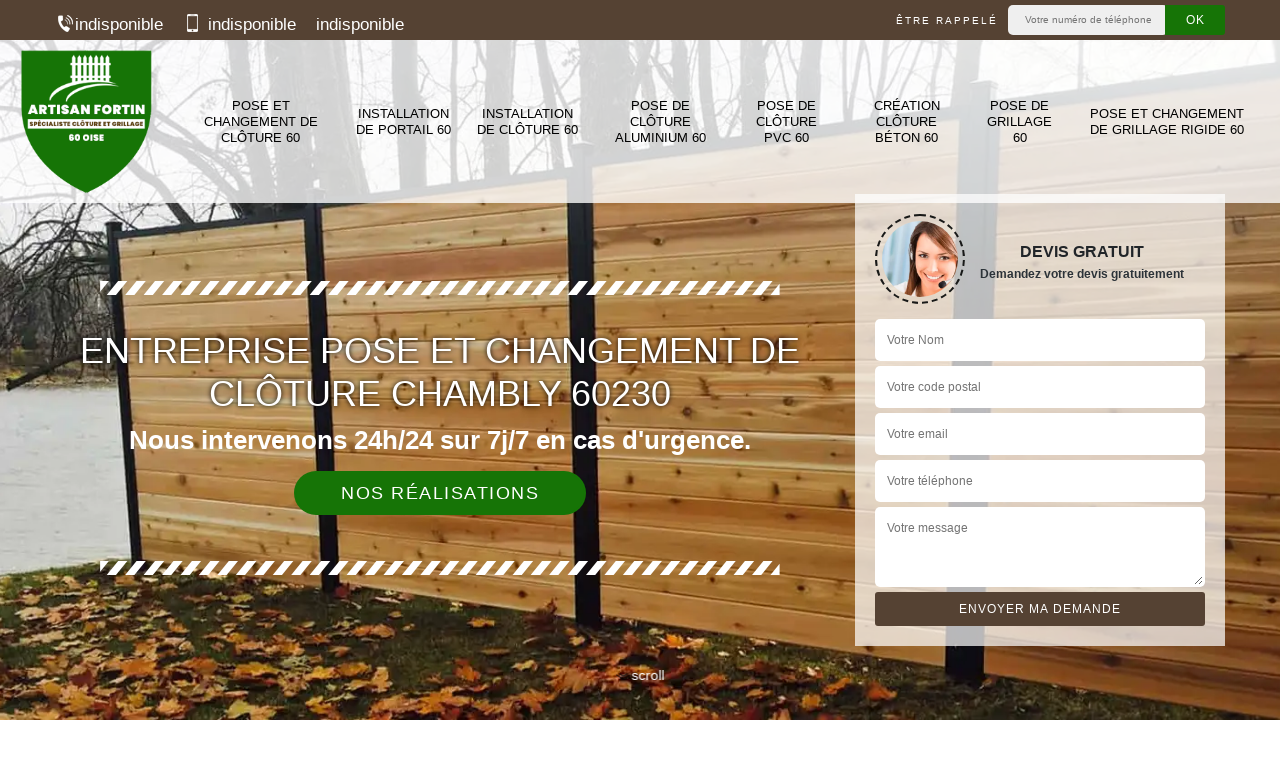

--- FILE ---
content_type: text/html; charset=UTF-8
request_url: https://www.cloture-grillage-60.fr/entreprise-pose-changement-cloture-chambly-60230
body_size: 5556
content:
<!DOCTYPE html><html dir="ltr" lang="fr-FR"><head><meta charset="UTF-8" /><meta name=viewport content="width=device-width, initial-scale=1.0, minimum-scale=1.0 maximum-scale=1.0"><meta http-equiv="content-type" content="text/html; charset=UTF-8" ><title>Entreprise pose et changement de clôture à Chambly tel: 03.59.28.80.31</title><meta name="description" content="FORTIN  un professionnel en clôture à Chambly 60230 qui est parfaitement qualifié pour s'occuper de vos travaux de pose et de changement de clôture. Fournit un travail de qualité en toute circonstance"><link rel="shortcut icon" href="/skins/default/images/favicon.ico" type="image/x-icon"><link rel="icon" href="/skins/default/images/favicon.ico" type="image/x-icon"><link href="/skins/default/css/bootstrap.min.css" rel="stylesheet" type="text/css"/><link href="/skins/default/css/style.css" rel="stylesheet" type="text/css"/></head><body class="Desktop ville"><div class="wrapper-container"><header class="site-header header"><!-- main header --><div class="top_bar"><div class="container"><div class="right-header d-flex align-items-center justify-content-between"><div class="tel-top_"><a href="tel:indisponible"><img loading="lazy" src="/skins/default/images/icon/icon-fixe-bl.png" alt="fixe-top">indisponible</a><a href="tel:indisponible"><img loading="lazy" src="/skins/default/images/icon/icon-portable-bl.png" alt="portable-top"> indisponible</a><a href="mailto:indisponible">indisponible</a></div><div class="Top_rappel"><form action="/message.php" method="post" id="rappel_immediat"><input type="text" name="mail" id="mail2" value=""><input type="hidden" name="type" value="rappel"><strong>Être rappelé</strong><input type="text" name="numtel" required="" placeholder="Votre numéro de téléphone ..." class="input-form"><input type="submit" name="OK" value="OK" class="btn-devis-gratuit"></form></div></div></div></div><div class="main-bar"><div class="container"><div class="d-flex justify-content-between align-items-center"><a href="/" title="FORTIN " class="logo"><img loading="lazy" src="/skins/default/images/logo.png" alt="FORTIN " /></a><nav class="nav justify-content-between"><ul class="nav-list"><li class="nav-item"><a href="/">Pose et changement de clôture 60</a></li><li class="nav-item"><a href="entreprise-installation-portail-oise-60">Installation de portail 60</a></li><li class="nav-item"><a href="entreprise-installation-cloture-oise-60">Installation de clôture 60</a></li><li class="nav-item"><a href="entreprise-pose-cloture-aluminium-oise-60">Pose de clôture aluminium 60</a></li><li class="nav-item"><a href="entreprise-pose-cloture-pvc-oise-60">Pose de clôture PVC 60</a></li><li class="nav-item"><a href="entreprise-creation-cloture-beton-oise-60">Création clôture béton 60</a></li><li class="nav-item"><a href="entreprise-pose-grillage-oise-60">Pose de grillage 60</a></li><li class="nav-item"><a href="entreprise-pose-changement-grillage-rigide-oise-60">Pose et changement de grillage rigide 60</a></li></ul></nav></div></div></div></header><section  class="intro_section page_mainslider"><div class="main-slider__scroll m-uppercase" id="main-slider__scroll"><a href="#scroll1"><img loading="lazy" src="/skins/default/images/icon/icon-scroll.png" alt="scroll-top"><span>scroll</span></a></div><div class="flexslider"><ul class="slides" role="tablist"><li role="tab"  style="background-image: url(/skins/default/images/img/bg-502.webp);"></li></ul><div class="container"><div class="captionSlider"><div class="row align-items-center"><div class="col-md-8"><div class="slide_description_wrapper"><div class="slide_description"><img loading="lazy" src="/skins/default/images/img/sep-line-white.png" alt="" class="mb-4" /><div class="intro-layer ribbon-1"><h1 class="text-uppercase">Entreprise pose et changement de clôture Chambly 60230</h1></div><div class="intro-layer"><p class="grey"><span>Nous intervenons 24h/24 sur 7j/7 en cas d'urgence.</span><br></p></div><a class="header-realisation" href="/realisations">Nos réalisations</a><img loading="lazy" src="/skins/default/images/img/sep-line-white.png" alt="" class="mt-5" /></div></div></div><div class="col-md-4"><div class="DevisSlider"><div class="Devigratuit"><form action="/message.php" method="post" id="Devis_form"><input type="text" name="mail" id="mail" value=""><div class="devis-titre text-center"><div class="call-img"><img loading="lazy" src="/skins/default/images/img/call.webp" alt="Devis gratuit"/></div><div class="titre-h3"><div class="titre-h3_h3">Devis gratuit <span>Demandez votre devis gratuitement</span></div></div></div><input type="text" name="nom" required="" class="input-form" placeholder="Votre Nom"><input type="text" name="code_postal" required="" class="input-form" placeholder="Votre code postal"><input type="text" name="email" required="" class="input-form" placeholder="Votre email"><input type="text" name="telephone" required="" class="input-form" placeholder="Votre téléphone"><textarea name="message" required="" class="input-form" placeholder="Votre message"></textarea><div class="text-center"><input type="submit" value="Envoyer ma demande" class="btn-devis-gratuit"></div></form></div></div></div></div></div></div></div></section><div class="partenaires"><div class="container"><div class="logo-part"><img loading="lazy" src="/skins/default/images/img/devis-logo.webp" alt="Devis"><img loading="lazy" src="/skins/default/images/img/urgence-logo.webp" alt="Urgence"><img loading="lazy" src="/skins/default/images/img/delais_respectes.webp" alt="delais respecté" ><img loading="lazy" src="/skins/default/images/img/banque.webp" alt="banque" ><img loading="lazy" src="/skins/default/images/img/garantie-decennale.webp" alt="garantie décennale"><img loading="lazy" src="/skins/default/images/img/artisan.webp" alt="artisan"></div></div></div><section class="sect4">
	<div class="container">
		<div class="categ">	
						<a href="entreprise-creation-cloture-beton-oise-60" class="services-item">
				<img loading="lazy" src="/skins/default/images/img/cat-603.webp" alt="Création clôture béton 60"/>
				<span>Création clôture béton 60</span>
			</a>
						<a href="entreprise-installation-cloture-oise-60" class="services-item">
				<img loading="lazy" src="/skins/default/images/img/cat-427.webp" alt="Installation de clôture 60"/>
				<span>Installation de clôture 60</span>
			</a>
						<a href="entreprise-installation-portail-oise-60" class="services-item">
				<img loading="lazy" src="/skins/default/images/img/cat-111.webp" alt="Installation de portail 60"/>
				<span>Installation de portail 60</span>
			</a>
						<a href="entreprise-pose-cloture-pvc-oise-60" class="services-item">
				<img loading="lazy" src="/skins/default/images/img/cat-506.webp" alt="Pose de clôture PVC 60"/>
				<span>Pose de clôture PVC 60</span>
			</a>
						<a href="entreprise-pose-cloture-aluminium-oise-60" class="services-item">
				<img loading="lazy" src="/skins/default/images/img/cat-505.webp" alt="Pose de clôture aluminium 60"/>
				<span>Pose de clôture aluminium 60</span>
			</a>
						<a href="entreprise-pose-grillage-oise-60" class="services-item">
				<img loading="lazy" src="/skins/default/images/img/cat-725.webp" alt="Pose de grillage 60"/>
				<span>Pose de grillage 60</span>
			</a>
						<a href="/" class="services-item">
				<img loading="lazy" src="/skins/default/images/img/cat-502.webp" alt="Pose et changement de clôture 60"/>
				<span>Pose et changement de clôture 60</span>
			</a>
						<a href="entreprise-pose-changement-grillage-rigide-oise-60" class="services-item">
				<img loading="lazy" src="/skins/default/images/img/cat-1160.webp" alt="Pose et changement de grillage rigide 60"/>
				<span>Pose et changement de grillage rigide 60</span>
			</a>
					</div>
	</div>	
</section>
<div id="scroll1" class="wrap"><div class="container"><div class="row"><div class="col-md-8"><div class="main"><section class="sect5"><div class="block-middle"><h2>Recevez rapidement le devis de pose et changement de votre clôture </h2><p>Préparer la réalisation d’un projet de pose ou changement de clôture n’est pas du tout une minuscule tâche à faire. Il s’agit d’une opération qui nécessite grandement un accompagnement professionnel pour éviter la prise des mauvaises décisions. Notre devis est un piste très fiable faite pour vous orienter lors de l’organisation financière et temporelle de vos travaux. De plus, c’est un ouvrage très efficace comme indicateur de vérification de la nature et de la qualité de notre prestation. 
</p></div><div class="row justify-content-center"><div class="col-md-4"><div class="imgbg" style="background-image: url('/photos/5825438-pose-et-changement-de-cloture-1.jpg');"></div></div><div class="col-md-8"><h2>Clôture en grillage endommagée </h2><p>Lorsque la clôture grillagée est posée depuis plus de 10 ans déjà, nous vous recommandons vivement de ne pas négliger la préparation de la mise en route de son changement. Il faut savoir que même si son état ne se détériore pas encore totalement, il faut quand même prendre une longueur d’avance. Le but, c’est de continuer à sécuriser la condition de viabilité de votre lieu d’habitation en contrôlant l’introduction de chez vous. Un travail de remplacement de grillage est à un prix très abordable. 
</p></div></div><div class="row justify-content-center"><div class="col-md-4"><div class="imgbg" style="background-image: url('/photos/5825438-pose-et-changement-de-cloture-2.jpg');"></div></div><div class="col-md-8"><h2>Clôture en fer rouillée </h2><p>Le fer est un outil entièrement utilisable pour fabriquer une clôture d’un terrain ou d’un habitat. Sa solidité envers des nombreux chocs est satisfaisante. De plus, il est possible de façonner son apparence selon vos attentes. Les agressions des eaux pluviales et la grande chaleur sont les principaux facteurs de dégradation de la force de résistance d’une clôture qui se manifeste par la présence des parties rouillées. Malgré le fait de poser un antirouille régulièrement, il reste une solution la plus sûre de changer la clôture en fer trop abîmée. 
</p></div></div><div class="row justify-content-center"><div class="col-md-4"><div class="imgbg" style="background-image: url('/photos/5825438-pose-et-changement-de-cloture-3.jpg');"></div></div><div class="col-md-8"><h2>Faites faire la pose et changement de clôture Chambly par FORTIN </h2><p>Si vous souhaitez réaliser la pose et changement de clôture à Chambly, nous sommes en mesure de vous offrir une prestation complète. Nous mettons à votre disposition une équipe spécialisée dans la pose de clôture, qui saura répondre à vos attentes. Nous vous offrons également des conseils personnalisés pour vous aider à choisir les matériaux et les modèles de clôture adaptés à votre propriété. Nous vous offrons gratuitement le devis personnalisé après évaluation in situ. Notre équipe d’experts se charge de cela.</p></div></div><div class="row justify-content-center"><div class="col-md-4"><div class="imgbg" style="background-image: url('/photos/5825438-pose-et-changement-de-cloture-4.jpg');"></div></div><div class="col-md-8"><h2>Entreprise de pose et changement de clôture </h2><p>FORTIN  est une entreprise professionnelle et expérimentée en travaux de pose et changement de clôture. Nous avons des matériels complets qui nous aide à assurer la fiabilité de notre intervention. Nous garantissons maximalement la meilleure installation de votre clôture afin qu’elle puisse bien performer envers les conditions météorologiques, la pollution et d’autres chocs. En nous confiant l’exécution de votre projet, vous pouvez déjà être sûr de votre satisfaction très prochainement. Car nous sommes suffisamment à la hauteur de vos exigences. Notre zone d’intervention est à Chambly. 
</p></div></div><div class="row justify-content-center"><div class="col-md-4"><div class="imgbg" style="background-image: url('/photos/5825438-pose-et-changement-de-cloture-5.jpg');"></div></div><div class="col-md-8"><h2>Confiez la pose et changement de cloture à Chambly à FORTIN </h2><p>Si vous envisagez d'installer une clôture dans votre propriété à Chambly, nous mettons à votre disposition notre expertise et notre savoir-faire en la matière. Nous disposons d'une équipe de professionnels expérimentés dans la pose et changement de clôture Chambly qui sauront répondre à vos attentes. Nous utilisons des matériaux de qualité et respectons les normes en vigueur pour vous garantir une prestation de qualité. Nous vous donnons une estimation gratuite de vos travaux après une évaluation faite par notre équipe.</p></div></div><div class="row justify-content-center"><div class="col-md-4"><div class="imgbg" style="background-image: url('/photos/5825438-pose-et-changement-de-cloture-6.jpg');"></div></div><div class="col-md-8"><h2>Travaux d’urgence en pose et changement de clôture </h2><p>Etre en sécurité est un besoin fondamental des êtres humains. Lorsque nous avons un habitat, un terrain ou un jardin, il ne nous suffit plus de maintenir notre sécurité. Il faut également que nous fassions un effort concernant l’assurance de nos richesses. Pour que tout soit bien organisé, nous vous recommandons t de ne pas négliger la pose de clôture si votre propriété n’est pas encore ficelée. Et si c’est déjà le cas mais que votre palissade commence à être abîmée, pensez à son changement. 
</p></div></div><div class="row justify-content-center"><div class="col-md-4"><div class="imgbg" style="background-image: url('/photos/5825438-pose-et-changement-de-cloture-7.jpg');"></div></div><div class="col-md-8"><h2>Demande de devis en pose et changement de clôture : gratuite et sans engagement </h2><p>Si vous comptez poser ou remplacer votre clôture, nous vous invitons de nous mettre en contact. Même si vous n’êtes pas encore prêts à conclure un choix du réalisateur de votre projet, nous sollicitons quand même vous venir en aide. Ce que nous vous proposons, c’est une étude de faisabilité de votre projet en évoquant le coût et la durée de l’intervention. Pour bénéficier gratuitement et sans engagement cette œuvre, nous vous invitons de nous passer votre demande de devis. 
</p></div></div><div class="row justify-content-center"><div class="col-md-4"><div class="imgbg" style="background-image: url('/photos/5825438-pose-et-changement-de-cloture-8.jpg');"></div></div><div class="col-md-8"><h2>Prix pose et changement de clôture </h2><p>Le prix de pose et changement de clôture ne dépend pas uniquement de la nature du terrain et la proximité entre le prestataire et le chantier. Le type de palissade est aussi un facteur influençant le coût des travaux. Pour une clôture en béton, prévoyez une somme de 20 à 60 euros/ml (pose ou changement seulement), 50 à 300 euros/ml pour une clôture en alu, en bois ou en acier (pose ou changement plus fourniture) et 15 à 40 euros/ml pour la clôture grillagée (pose ou changement uniquement). 
</p></div></div></section></div></div><div class="col-md-4"><div class="engagement"><div class="engagement_h4" style="background-image: url('/skins/default/images/img/engagement.webp');"><span>Nos engagements</span></div><ul class="list-eng"><li>Devis et déplacement gratuits</li><li>Sans engagement</li><li>Artisan passionné</li><li>Prix imbattable</li><li>Travail de qualité</li></ul></div><div class="contact-tel"><div class="tel-block"><div class="tel-fixe"><span><i class="icon icon-phone"><img loading="lazy" src="/skins/default/images/icon/icon-fixe-bl.png" alt="fixe-right"></i></span><p><a href="tel:indisponible">indisponible</a></p></div><div class="tel-portable"><span><i class="icon icon-mobile"><img loading="lazy" src="/skins/default/images/icon/icon-portable-bl.png" alt="portable-right"></i></span><p><a href="tel:indisponible"> indisponible</a></p></div></div><div class="contact-text"><span>Contactez-nous</span></div></div><div class="intervention-block-right"><div class="text-center"><img loading="lazy" src="/skins/default/images/img/urgence-logo.webp" alt="Devis gratuit"/></div><div class="text-intervention text-center"><div class="text-intervention_h3">NOUS INTERVENONS 7j/7 et 24h/24</div><p>En cas d’urgence, nous intervenons dans l’immédiat, n’hésitez pas à nous contacter via le formulaire ou à nous appeler.</p></div></div><div class="location"><div class="location_h4" style="background-image: url('/skins/default/images/img/location.webp');"><span>Nous localiser</span></div><p>indisponible</p><div id="Map"></div></div></div></div></div></div><div class="devis-last-block"><div class="container"><h2 class="Titre">Autres services</h2><ul class="Liens"><li><a href="/entreprise-pose-changement-grillage-rigide-chambly-60230">Pose et changement de grillage rigide Chambly</a></li><li><a href="/entreprise-installation-portail-chambly-60230">Installation de portail Chambly</a></li><li><a href="/entreprise-installation-cloture-chambly-60230">Installation de clôture Chambly</a></li><li><a href="/entreprise-pose-cloture-aluminium-chambly-60230">Pose de clôture aluminium Chambly</a></li><li><a href="/entreprise-pose-cloture-pvc-chambly-60230">Pose de clôture PVC Chambly</a></li><li><a href="/entreprise-creation-cloture-beton-chambly-60230">Création clôture béton Chambly</a></li><li><a href="/entreprise-pose-grillage-chambly-60230">Pose de grillage Chambly</a></li></ul></div></div><footer id="footer"><div class="footer-container"><div class="sf-bg"></div><div class="container"><div class="row"><div class="col-md-4"><div class="footer-logo"><a href="/" title="FORTIN " class="logo"><img loading="lazy" src="/skins/default/images/logo.png" alt="FORTIN "/></a><p class="adr">indisponible</p><a href="mailto:indisponible">indisponible</a></div></div><div class="col-md-1"></div><div class="col-md-7"><div class="lien-footer"><div class="lien-footer_h3">Nos Services</div><ul><li><a href="entreprise-creation-cloture-beton-oise-60" class="lien-item">Création clôture béton 60</a></li><li><a href="entreprise-installation-cloture-oise-60" class="lien-item">Installation de clôture 60</a></li><li><a href="entreprise-installation-portail-oise-60" class="lien-item">Installation de portail 60</a></li><li><a href="entreprise-pose-cloture-pvc-oise-60" class="lien-item">Pose de clôture PVC 60</a></li><li><a href="entreprise-pose-cloture-aluminium-oise-60" class="lien-item">Pose de clôture aluminium 60</a></li><li><a href="entreprise-pose-grillage-oise-60" class="lien-item">Pose de grillage 60</a></li><li><a href="/" class="lien-item">Pose et changement de clôture 60</a></li><li><a href="entreprise-pose-changement-grillage-rigide-oise-60" class="lien-item">Pose et changement de grillage rigide 60</a></li></ul></div></div></div></div></div><div class="copyright">© 2022 - 2025- Tout droit réservé | <a href="/mentions-legales">Mentions légales</a></div></footer></div></body><script src="skins/default/js/jquery-3.6.0.min.js"></script><script src="/js/scripts.js"></script>
<script type="text/javascript">		
	var Support = 'Desktop';
	$(document).ready(function() {
		// scripts à lancer une fois la page chargée
				  initAnalytics('_');
		
                $( '.swipebox' ).swipebox();
        
        //stiky
        $(".site-header").sticky({ topSpacing: 0 });

        //Nav
       
        $('.nav-item').has('ul').prepend('<span class="nav-click"><i class="nav-arrow"></i></span>');
        $('.nav-mobile').click(function(){
          $('.nav-list').toggle();
        });
        $('.nav-list').on('click', '.nav-click', function(){
          $(this).siblings('.nav-submenu').toggle();
          $(this).children('.nav-arrow').toggleClass('nav-rotate');  
        });

        //slick
        $('.slides').slick({
            arrows:false,
            fade:true,
            speed:1000,
            autoplay: true,
            autoplaySpeed: 2000,
            pauseOnHover:false
        });     
        $('.categ').slick({
            slidesToShow: 6,
            slidesToScroll: 1,
            arrows:false,
            speed:1000,
            autoplay: true,
            autoplaySpeed: 3000
        });     


        
	});
</script>
<script src="skins/default/js/jquery.sticky.js"></script>
<script src="skins/default/js/slick.min.js"></script>

<script src="/js/swipebox/src/js/jquery.swipebox.min.js"></script>
<link href="/js/swipebox/src/css/swipebox.min.css" rel="stylesheet" type="text/css"/>

<link rel="stylesheet" href="/js/leaflet/leaflet.css" />
<script src="/js/leaflet/leaflet.js"></script>
<script src="/js/map.js"></script>
<script type="text/javascript">
    //Map
        initMap('France',16);
</script>
</html>


--- FILE ---
content_type: text/html; charset=UTF-8
request_url: https://www.cloture-grillage-60.fr/ajax.php
body_size: 116
content:
{"code_google_tags":"","code_analytics":"G-8NQMH3FNKR","RGPD":null,"dbg":["Erreur  n'est pas reconnu."]}